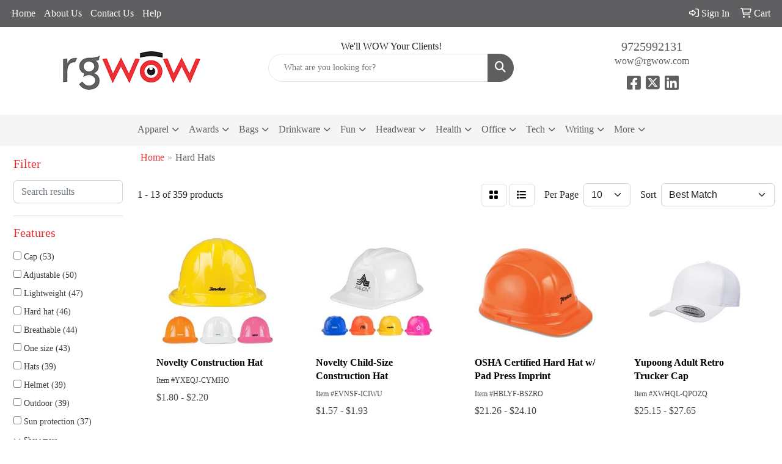

--- FILE ---
content_type: text/html
request_url: https://www.rgwowpromotions.com/ws/ws.dll/StartSrch?UID=104209&WENavID=18751823
body_size: 11222
content:
<!DOCTYPE html>
<html lang="en"><head>
<meta charset="utf-8">
<meta http-equiv="X-UA-Compatible" content="IE=edge">
<meta name="viewport" content="width=device-width, initial-scale=1">
<!-- The above 3 meta tags *must* come first in the head; any other head content must come *after* these tags -->


<link href="/distsite/styles/8/css/bootstrap.min.css" rel="stylesheet" />
<link href="https://fonts.googleapis.com/css?family=Open+Sans:400,600|Oswald:400,600" rel="stylesheet">
<link href="/distsite/styles/8/css/owl.carousel.min.css" rel="stylesheet">
<link href="/distsite/styles/8/css/nouislider.css" rel="stylesheet">
<!--<link href="/distsite/styles/8/css/menu.css" rel="stylesheet"/>-->
<link href="/distsite/styles/8/css/flexslider.css" rel="stylesheet">
<link href="/distsite/styles/8/css/all.min.css" rel="stylesheet">
<link href="/distsite/styles/8/css/slick/slick.css" rel="stylesheet"/>
<link href="/distsite/styles/8/css/lightbox/lightbox.css" rel="stylesheet"  />
<link href="/distsite/styles/8/css/yamm.css" rel="stylesheet" />
<!-- Custom styles for this theme -->
<link href="/we/we.dll/StyleSheet?UN=104209&Type=WETheme&TS=C44631.5937962963" rel="stylesheet">
<!-- Custom styles for this theme -->
<link href="/we/we.dll/StyleSheet?UN=104209&Type=WETheme-PS&TS=C44631.5937962963" rel="stylesheet">


<!-- HTML5 shim and Respond.js for IE8 support of HTML5 elements and media queries -->
<!--[if lt IE 9]>
      <script src="https://oss.maxcdn.com/html5shiv/3.7.3/html5shiv.min.js"></script>
      <script src="https://oss.maxcdn.com/respond/1.4.2/respond.min.js"></script>
    <![endif]-->

</head>

<body style="background:#fff;">


  <!-- Slide-Out Menu -->
  <div id="filter-menu" class="filter-menu">
    <button id="close-menu" class="btn-close"></button>
    <div class="menu-content">
      
<aside class="filter-sidebar">



<div class="filter-section first">
	<h2>Filter</h2>
	 <div class="input-group mb-3">
	 <input type="text" style="border-right:0;" placeholder="Search results" class="form-control text-search-within-results" name="SearchWithinResults" value="" maxlength="100" onkeyup="HandleTextFilter(event);">
	  <label class="input-group-text" style="background-color:#fff;"><a  style="display:none;" href="javascript:void(0);" class="remove-filter" data-toggle="tooltip" title="Clear" onclick="ClearTextFilter();"><i class="far fa-times" aria-hidden="true"></i> <span class="fa-sr-only">x</span></a></label>
	</div>
</div>

<a href="javascript:void(0);" class="clear-filters"  style="display:none;" onclick="ClearDrillDown();">Clear all filters</a>

<div class="filter-section"  style="display:none;">
	<h2>Categories</h2>

	<div class="filter-list">

	 

		<!-- wrapper for more filters -->
        <div class="show-filter">

		</div><!-- showfilters -->

	</div>

		<a href="#" class="show-more"  style="display:none;" >Show more</a>
</div>


<div class="filter-section" >
	<h2>Features</h2>

		<div class="filter-list">

	  		<div class="checkbox"><label><input class="filtercheckbox" type="checkbox" name="2|Cap" ><span> Cap (53)</span></label></div><div class="checkbox"><label><input class="filtercheckbox" type="checkbox" name="2|Adjustable" ><span> Adjustable (50)</span></label></div><div class="checkbox"><label><input class="filtercheckbox" type="checkbox" name="2|Lightweight" ><span> Lightweight (47)</span></label></div><div class="checkbox"><label><input class="filtercheckbox" type="checkbox" name="2|Hard hat" ><span> Hard hat (46)</span></label></div><div class="checkbox"><label><input class="filtercheckbox" type="checkbox" name="2|Breathable" ><span> Breathable (44)</span></label></div><div class="checkbox"><label><input class="filtercheckbox" type="checkbox" name="2|One size" ><span> One size (43)</span></label></div><div class="checkbox"><label><input class="filtercheckbox" type="checkbox" name="2|Hats" ><span> Hats (39)</span></label></div><div class="checkbox"><label><input class="filtercheckbox" type="checkbox" name="2|Helmet" ><span> Helmet (39)</span></label></div><div class="checkbox"><label><input class="filtercheckbox" type="checkbox" name="2|Outdoor" ><span> Outdoor (39)</span></label></div><div class="checkbox"><label><input class="filtercheckbox" type="checkbox" name="2|Sun protection" ><span> Sun protection (37)</span></label></div><div class="show-filter"><div class="checkbox"><label><input class="filtercheckbox" type="checkbox" name="2|Head cover" ><span> Head cover (35)</span></label></div><div class="checkbox"><label><input class="filtercheckbox" type="checkbox" name="2|Hard" ><span> Hard (33)</span></label></div><div class="checkbox"><label><input class="filtercheckbox" type="checkbox" name="2|Plastic" ><span> Plastic (30)</span></label></div><div class="checkbox"><label><input class="filtercheckbox" type="checkbox" name="2|Reflective" ><span> Reflective (30)</span></label></div><div class="checkbox"><label><input class="filtercheckbox" type="checkbox" name="2|Construction" ><span> Construction (28)</span></label></div><div class="checkbox"><label><input class="filtercheckbox" type="checkbox" name="2|Durable" ><span> Durable (27)</span></label></div><div class="checkbox"><label><input class="filtercheckbox" type="checkbox" name="2|High visibility" ><span> High visibility (26)</span></label></div><div class="checkbox"><label><input class="filtercheckbox" type="checkbox" name="2|Hard buckram" ><span> Hard buckram (25)</span></label></div><div class="checkbox"><label><input class="filtercheckbox" type="checkbox" name="2|Headwear" ><span> Headwear (25)</span></label></div><div class="checkbox"><label><input class="filtercheckbox" type="checkbox" name="2|Safety" ><span> Safety (25)</span></label></div><div class="checkbox"><label><input class="filtercheckbox" type="checkbox" name="2|Structured" ><span> Structured (25)</span></label></div><div class="checkbox"><label><input class="filtercheckbox" type="checkbox" name="2|Top button" ><span> Top button (25)</span></label></div><div class="checkbox"><label><input class="filtercheckbox" type="checkbox" name="2|Head protection" ><span> Head protection (23)</span></label></div><div class="checkbox"><label><input class="filtercheckbox" type="checkbox" name="2|Sports" ><span> Sports (23)</span></label></div><div class="checkbox"><label><input class="filtercheckbox" type="checkbox" name="2|Protection" ><span> Protection (22)</span></label></div><div class="checkbox"><label><input class="filtercheckbox" type="checkbox" name="2|Unisex" ><span> Unisex (22)</span></label></div><div class="checkbox"><label><input class="filtercheckbox" type="checkbox" name="2|Safety helmet" ><span> Safety helmet (21)</span></label></div><div class="checkbox"><label><input class="filtercheckbox" type="checkbox" name="2|Visor" ><span> Visor (21)</span></label></div><div class="checkbox"><label><input class="filtercheckbox" type="checkbox" name="2|Summer" ><span> Summer (19)</span></label></div><div class="checkbox"><label><input class="filtercheckbox" type="checkbox" name="2|Flame resistant" ><span> Flame resistant (18)</span></label></div><div class="checkbox"><label><input class="filtercheckbox" type="checkbox" name="2|Headgear" ><span> Headgear (18)</span></label></div><div class="checkbox"><label><input class="filtercheckbox" type="checkbox" name="2|High viz" ><span> High viz (18)</span></label></div><div class="checkbox"><label><input class="filtercheckbox" type="checkbox" name="2|Work" ><span> Work (18)</span></label></div><div class="checkbox"><label><input class="filtercheckbox" type="checkbox" name="2|Comfortable" ><span> Comfortable (17)</span></label></div><div class="checkbox"><label><input class="filtercheckbox" type="checkbox" name="2|Uv protection" ><span> Uv protection (17)</span></label></div><div class="checkbox"><label><input class="filtercheckbox" type="checkbox" name="2|Brim" ><span> Brim (16)</span></label></div><div class="checkbox"><label><input class="filtercheckbox" type="checkbox" name="2|Cotton" ><span> Cotton (16)</span></label></div><div class="checkbox"><label><input class="filtercheckbox" type="checkbox" name="2|Mesh" ><span> Mesh (16)</span></label></div><div class="checkbox"><label><input class="filtercheckbox" type="checkbox" name="2|Sun" ><span> Sun (16)</span></label></div><div class="checkbox"><label><input class="filtercheckbox" type="checkbox" name="2|Beach" ><span> Beach (15)</span></label></div><div class="checkbox"><label><input class="filtercheckbox" type="checkbox" name="2|Foldable" ><span> Foldable (15)</span></label></div><div class="checkbox"><label><input class="filtercheckbox" type="checkbox" name="2|Hi viz" ><span> Hi viz (15)</span></label></div><div class="checkbox"><label><input class="filtercheckbox" type="checkbox" name="2|Polyester" ><span> Polyester (15)</span></label></div><div class="checkbox"><label><input class="filtercheckbox" type="checkbox" name="2|Warming pocket" ><span> Warming pocket (15)</span></label></div><div class="checkbox"><label><input class="filtercheckbox" type="checkbox" name="2|Cowboy" ><span> Cowboy (14)</span></label></div><div class="checkbox"><label><input class="filtercheckbox" type="checkbox" name="2|Hi vis" ><span> Hi vis (14)</span></label></div><div class="checkbox"><label><input class="filtercheckbox" type="checkbox" name="2|Hi visibility" ><span> Hi visibility (14)</span></label></div><div class="checkbox"><label><input class="filtercheckbox" type="checkbox" name="2|High vis" ><span> High vis (14)</span></label></div><div class="checkbox"><label><input class="filtercheckbox" type="checkbox" name="2|Hi-vis" ><span> Hi-vis (14)</span></label></div><div class="checkbox"><label><input class="filtercheckbox" type="checkbox" name="2|Hi-viz" ><span> Hi-viz (14)</span></label></div></div>

			<!-- wrapper for more filters -->
			<div class="show-filter">

			</div><!-- showfilters -->
 		</div>
		<a href="#" class="show-more"  >Show more</a>


</div>


<div class="filter-section" >
	<h2>Colors</h2>

		<div class="filter-list">

		  	<div class="checkbox"><label><input class="filtercheckbox" type="checkbox" name="1|Yellow" ><span> Yellow (147)</span></label></div><div class="checkbox"><label><input class="filtercheckbox" type="checkbox" name="1|White" ><span> White (146)</span></label></div><div class="checkbox"><label><input class="filtercheckbox" type="checkbox" name="1|Black" ><span> Black (133)</span></label></div><div class="checkbox"><label><input class="filtercheckbox" type="checkbox" name="1|Red" ><span> Red (127)</span></label></div><div class="checkbox"><label><input class="filtercheckbox" type="checkbox" name="1|Blue" ><span> Blue (118)</span></label></div><div class="checkbox"><label><input class="filtercheckbox" type="checkbox" name="1|Orange" ><span> Orange (107)</span></label></div><div class="checkbox"><label><input class="filtercheckbox" type="checkbox" name="1|Navy blue" ><span> Navy blue (87)</span></label></div><div class="checkbox"><label><input class="filtercheckbox" type="checkbox" name="1|Gray" ><span> Gray (82)</span></label></div><div class="checkbox"><label><input class="filtercheckbox" type="checkbox" name="1|Green" ><span> Green (59)</span></label></div><div class="checkbox"><label><input class="filtercheckbox" type="checkbox" name="1|Pink" ><span> Pink (49)</span></label></div><div class="show-filter"><div class="checkbox"><label><input class="filtercheckbox" type="checkbox" name="1|Royal blue" ><span> Royal blue (40)</span></label></div><div class="checkbox"><label><input class="filtercheckbox" type="checkbox" name="1|Purple" ><span> Purple (36)</span></label></div><div class="checkbox"><label><input class="filtercheckbox" type="checkbox" name="1|Dark gray" ><span> Dark gray (31)</span></label></div><div class="checkbox"><label><input class="filtercheckbox" type="checkbox" name="1|Brown" ><span> Brown (24)</span></label></div><div class="checkbox"><label><input class="filtercheckbox" type="checkbox" name="1|Light gray" ><span> Light gray (19)</span></label></div><div class="checkbox"><label><input class="filtercheckbox" type="checkbox" name="1|Light blue" ><span> Light blue (18)</span></label></div><div class="checkbox"><label><input class="filtercheckbox" type="checkbox" name="1|Beige" ><span> Beige (17)</span></label></div><div class="checkbox"><label><input class="filtercheckbox" type="checkbox" name="1|Various" ><span> Various (13)</span></label></div><div class="checkbox"><label><input class="filtercheckbox" type="checkbox" name="1|Dark green" ><span> Dark green (10)</span></label></div><div class="checkbox"><label><input class="filtercheckbox" type="checkbox" name="1|Burgundy red" ><span> Burgundy red (9)</span></label></div><div class="checkbox"><label><input class="filtercheckbox" type="checkbox" name="1|Khaki" ><span> Khaki (9)</span></label></div><div class="checkbox"><label><input class="filtercheckbox" type="checkbox" name="1|Navy" ><span> Navy (9)</span></label></div><div class="checkbox"><label><input class="filtercheckbox" type="checkbox" name="1|Silver" ><span> Silver (9)</span></label></div><div class="checkbox"><label><input class="filtercheckbox" type="checkbox" name="1|Gold" ><span> Gold (8)</span></label></div><div class="checkbox"><label><input class="filtercheckbox" type="checkbox" name="1|Maroon red" ><span> Maroon red (8)</span></label></div><div class="checkbox"><label><input class="filtercheckbox" type="checkbox" name="1|Red/black" ><span> Red/black (8)</span></label></div><div class="checkbox"><label><input class="filtercheckbox" type="checkbox" name="1|Black/red" ><span> Black/red (7)</span></label></div><div class="checkbox"><label><input class="filtercheckbox" type="checkbox" name="1|Charcoal gray" ><span> Charcoal gray (7)</span></label></div><div class="checkbox"><label><input class="filtercheckbox" type="checkbox" name="1|Dark blue" ><span> Dark blue (7)</span></label></div><div class="checkbox"><label><input class="filtercheckbox" type="checkbox" name="1|Khaki tan" ><span> Khaki tan (7)</span></label></div><div class="checkbox"><label><input class="filtercheckbox" type="checkbox" name="1|Olive green" ><span> Olive green (7)</span></label></div><div class="checkbox"><label><input class="filtercheckbox" type="checkbox" name="1|Army green" ><span> Army green (6)</span></label></div><div class="checkbox"><label><input class="filtercheckbox" type="checkbox" name="1|Black/white" ><span> Black/white (6)</span></label></div><div class="checkbox"><label><input class="filtercheckbox" type="checkbox" name="1|Navy blue/white" ><span> Navy blue/white (6)</span></label></div><div class="checkbox"><label><input class="filtercheckbox" type="checkbox" name="1|Rose red" ><span> Rose red (6)</span></label></div><div class="checkbox"><label><input class="filtercheckbox" type="checkbox" name="1|Fluorescent green" ><span> Fluorescent green (5)</span></label></div><div class="checkbox"><label><input class="filtercheckbox" type="checkbox" name="1|Hi-vis orange" ><span> Hi-vis orange (5)</span></label></div><div class="checkbox"><label><input class="filtercheckbox" type="checkbox" name="1|Jade green" ><span> Jade green (5)</span></label></div><div class="checkbox"><label><input class="filtercheckbox" type="checkbox" name="1|Pewter" ><span> Pewter (5)</span></label></div><div class="checkbox"><label><input class="filtercheckbox" type="checkbox" name="1|Safety orange" ><span> Safety orange (5)</span></label></div><div class="checkbox"><label><input class="filtercheckbox" type="checkbox" name="1|Burgundy" ><span> Burgundy (4)</span></label></div><div class="checkbox"><label><input class="filtercheckbox" type="checkbox" name="1|Charcoal" ><span> Charcoal (4)</span></label></div><div class="checkbox"><label><input class="filtercheckbox" type="checkbox" name="1|Dark brown" ><span> Dark brown (4)</span></label></div><div class="checkbox"><label><input class="filtercheckbox" type="checkbox" name="1|Dark red" ><span> Dark red (4)</span></label></div><div class="checkbox"><label><input class="filtercheckbox" type="checkbox" name="1|Heather gray" ><span> Heather gray (4)</span></label></div><div class="checkbox"><label><input class="filtercheckbox" type="checkbox" name="1|Khaki beige" ><span> Khaki beige (4)</span></label></div><div class="checkbox"><label><input class="filtercheckbox" type="checkbox" name="1|Natural beige" ><span> Natural beige (4)</span></label></div><div class="checkbox"><label><input class="filtercheckbox" type="checkbox" name="1|Navy blue/red" ><span> Navy blue/red (4)</span></label></div><div class="checkbox"><label><input class="filtercheckbox" type="checkbox" name="1|Tan" ><span> Tan (4)</span></label></div><div class="checkbox"><label><input class="filtercheckbox" type="checkbox" name="1|Charcoal gray/black" ><span> Charcoal gray/black (3)</span></label></div></div>


			<!-- wrapper for more filters -->
			<div class="show-filter">

			</div><!-- showfilters -->

		  </div>

		<a href="#" class="show-more"  >Show more</a>
</div>


<div class="filter-section"  >
	<h2>Price Range</h2>
	<div class="filter-price-wrap">
		<div class="filter-price-inner">
			<div class="input-group">
				<span class="input-group-text input-group-text-white">$</span>
				<input type="text" class="form-control form-control-sm filter-min-prices" name="min-prices" value="" placeholder="Min" onkeyup="HandlePriceFilter(event);">
			</div>
			<div class="input-group">
				<span class="input-group-text input-group-text-white">$</span>
				<input type="text" class="form-control form-control-sm filter-max-prices" name="max-prices" value="" placeholder="Max" onkeyup="HandlePriceFilter(event);">
			</div>
		</div>
		<a href="javascript:void(0)" onclick="SetPriceFilter();" ><i class="fa-solid fa-chevron-right"></i></a>
	</div>
</div>

<div class="filter-section"   >
	<h2>Quantity</h2>
	<div class="filter-price-wrap mb-2">
		<input type="text" class="form-control form-control-sm filter-quantity" value="" placeholder="Qty" onkeyup="HandleQuantityFilter(event);">
		<a href="javascript:void(0)" onclick="SetQuantityFilter();"><i class="fa-solid fa-chevron-right"></i></a>
	</div>
</div>




	</aside>

    </div>
</div>




	<div class="container-fluid">
		<div class="row">

			<div class="col-md-3 col-lg-2">
        <div class="d-none d-md-block">
          <div id="desktop-filter">
            
<aside class="filter-sidebar">



<div class="filter-section first">
	<h2>Filter</h2>
	 <div class="input-group mb-3">
	 <input type="text" style="border-right:0;" placeholder="Search results" class="form-control text-search-within-results" name="SearchWithinResults" value="" maxlength="100" onkeyup="HandleTextFilter(event);">
	  <label class="input-group-text" style="background-color:#fff;"><a  style="display:none;" href="javascript:void(0);" class="remove-filter" data-toggle="tooltip" title="Clear" onclick="ClearTextFilter();"><i class="far fa-times" aria-hidden="true"></i> <span class="fa-sr-only">x</span></a></label>
	</div>
</div>

<a href="javascript:void(0);" class="clear-filters"  style="display:none;" onclick="ClearDrillDown();">Clear all filters</a>

<div class="filter-section"  style="display:none;">
	<h2>Categories</h2>

	<div class="filter-list">

	 

		<!-- wrapper for more filters -->
        <div class="show-filter">

		</div><!-- showfilters -->

	</div>

		<a href="#" class="show-more"  style="display:none;" >Show more</a>
</div>


<div class="filter-section" >
	<h2>Features</h2>

		<div class="filter-list">

	  		<div class="checkbox"><label><input class="filtercheckbox" type="checkbox" name="2|Cap" ><span> Cap (53)</span></label></div><div class="checkbox"><label><input class="filtercheckbox" type="checkbox" name="2|Adjustable" ><span> Adjustable (50)</span></label></div><div class="checkbox"><label><input class="filtercheckbox" type="checkbox" name="2|Lightweight" ><span> Lightweight (47)</span></label></div><div class="checkbox"><label><input class="filtercheckbox" type="checkbox" name="2|Hard hat" ><span> Hard hat (46)</span></label></div><div class="checkbox"><label><input class="filtercheckbox" type="checkbox" name="2|Breathable" ><span> Breathable (44)</span></label></div><div class="checkbox"><label><input class="filtercheckbox" type="checkbox" name="2|One size" ><span> One size (43)</span></label></div><div class="checkbox"><label><input class="filtercheckbox" type="checkbox" name="2|Hats" ><span> Hats (39)</span></label></div><div class="checkbox"><label><input class="filtercheckbox" type="checkbox" name="2|Helmet" ><span> Helmet (39)</span></label></div><div class="checkbox"><label><input class="filtercheckbox" type="checkbox" name="2|Outdoor" ><span> Outdoor (39)</span></label></div><div class="checkbox"><label><input class="filtercheckbox" type="checkbox" name="2|Sun protection" ><span> Sun protection (37)</span></label></div><div class="show-filter"><div class="checkbox"><label><input class="filtercheckbox" type="checkbox" name="2|Head cover" ><span> Head cover (35)</span></label></div><div class="checkbox"><label><input class="filtercheckbox" type="checkbox" name="2|Hard" ><span> Hard (33)</span></label></div><div class="checkbox"><label><input class="filtercheckbox" type="checkbox" name="2|Plastic" ><span> Plastic (30)</span></label></div><div class="checkbox"><label><input class="filtercheckbox" type="checkbox" name="2|Reflective" ><span> Reflective (30)</span></label></div><div class="checkbox"><label><input class="filtercheckbox" type="checkbox" name="2|Construction" ><span> Construction (28)</span></label></div><div class="checkbox"><label><input class="filtercheckbox" type="checkbox" name="2|Durable" ><span> Durable (27)</span></label></div><div class="checkbox"><label><input class="filtercheckbox" type="checkbox" name="2|High visibility" ><span> High visibility (26)</span></label></div><div class="checkbox"><label><input class="filtercheckbox" type="checkbox" name="2|Hard buckram" ><span> Hard buckram (25)</span></label></div><div class="checkbox"><label><input class="filtercheckbox" type="checkbox" name="2|Headwear" ><span> Headwear (25)</span></label></div><div class="checkbox"><label><input class="filtercheckbox" type="checkbox" name="2|Safety" ><span> Safety (25)</span></label></div><div class="checkbox"><label><input class="filtercheckbox" type="checkbox" name="2|Structured" ><span> Structured (25)</span></label></div><div class="checkbox"><label><input class="filtercheckbox" type="checkbox" name="2|Top button" ><span> Top button (25)</span></label></div><div class="checkbox"><label><input class="filtercheckbox" type="checkbox" name="2|Head protection" ><span> Head protection (23)</span></label></div><div class="checkbox"><label><input class="filtercheckbox" type="checkbox" name="2|Sports" ><span> Sports (23)</span></label></div><div class="checkbox"><label><input class="filtercheckbox" type="checkbox" name="2|Protection" ><span> Protection (22)</span></label></div><div class="checkbox"><label><input class="filtercheckbox" type="checkbox" name="2|Unisex" ><span> Unisex (22)</span></label></div><div class="checkbox"><label><input class="filtercheckbox" type="checkbox" name="2|Safety helmet" ><span> Safety helmet (21)</span></label></div><div class="checkbox"><label><input class="filtercheckbox" type="checkbox" name="2|Visor" ><span> Visor (21)</span></label></div><div class="checkbox"><label><input class="filtercheckbox" type="checkbox" name="2|Summer" ><span> Summer (19)</span></label></div><div class="checkbox"><label><input class="filtercheckbox" type="checkbox" name="2|Flame resistant" ><span> Flame resistant (18)</span></label></div><div class="checkbox"><label><input class="filtercheckbox" type="checkbox" name="2|Headgear" ><span> Headgear (18)</span></label></div><div class="checkbox"><label><input class="filtercheckbox" type="checkbox" name="2|High viz" ><span> High viz (18)</span></label></div><div class="checkbox"><label><input class="filtercheckbox" type="checkbox" name="2|Work" ><span> Work (18)</span></label></div><div class="checkbox"><label><input class="filtercheckbox" type="checkbox" name="2|Comfortable" ><span> Comfortable (17)</span></label></div><div class="checkbox"><label><input class="filtercheckbox" type="checkbox" name="2|Uv protection" ><span> Uv protection (17)</span></label></div><div class="checkbox"><label><input class="filtercheckbox" type="checkbox" name="2|Brim" ><span> Brim (16)</span></label></div><div class="checkbox"><label><input class="filtercheckbox" type="checkbox" name="2|Cotton" ><span> Cotton (16)</span></label></div><div class="checkbox"><label><input class="filtercheckbox" type="checkbox" name="2|Mesh" ><span> Mesh (16)</span></label></div><div class="checkbox"><label><input class="filtercheckbox" type="checkbox" name="2|Sun" ><span> Sun (16)</span></label></div><div class="checkbox"><label><input class="filtercheckbox" type="checkbox" name="2|Beach" ><span> Beach (15)</span></label></div><div class="checkbox"><label><input class="filtercheckbox" type="checkbox" name="2|Foldable" ><span> Foldable (15)</span></label></div><div class="checkbox"><label><input class="filtercheckbox" type="checkbox" name="2|Hi viz" ><span> Hi viz (15)</span></label></div><div class="checkbox"><label><input class="filtercheckbox" type="checkbox" name="2|Polyester" ><span> Polyester (15)</span></label></div><div class="checkbox"><label><input class="filtercheckbox" type="checkbox" name="2|Warming pocket" ><span> Warming pocket (15)</span></label></div><div class="checkbox"><label><input class="filtercheckbox" type="checkbox" name="2|Cowboy" ><span> Cowboy (14)</span></label></div><div class="checkbox"><label><input class="filtercheckbox" type="checkbox" name="2|Hi vis" ><span> Hi vis (14)</span></label></div><div class="checkbox"><label><input class="filtercheckbox" type="checkbox" name="2|Hi visibility" ><span> Hi visibility (14)</span></label></div><div class="checkbox"><label><input class="filtercheckbox" type="checkbox" name="2|High vis" ><span> High vis (14)</span></label></div><div class="checkbox"><label><input class="filtercheckbox" type="checkbox" name="2|Hi-vis" ><span> Hi-vis (14)</span></label></div><div class="checkbox"><label><input class="filtercheckbox" type="checkbox" name="2|Hi-viz" ><span> Hi-viz (14)</span></label></div></div>

			<!-- wrapper for more filters -->
			<div class="show-filter">

			</div><!-- showfilters -->
 		</div>
		<a href="#" class="show-more"  >Show more</a>


</div>


<div class="filter-section" >
	<h2>Colors</h2>

		<div class="filter-list">

		  	<div class="checkbox"><label><input class="filtercheckbox" type="checkbox" name="1|Yellow" ><span> Yellow (147)</span></label></div><div class="checkbox"><label><input class="filtercheckbox" type="checkbox" name="1|White" ><span> White (146)</span></label></div><div class="checkbox"><label><input class="filtercheckbox" type="checkbox" name="1|Black" ><span> Black (133)</span></label></div><div class="checkbox"><label><input class="filtercheckbox" type="checkbox" name="1|Red" ><span> Red (127)</span></label></div><div class="checkbox"><label><input class="filtercheckbox" type="checkbox" name="1|Blue" ><span> Blue (118)</span></label></div><div class="checkbox"><label><input class="filtercheckbox" type="checkbox" name="1|Orange" ><span> Orange (107)</span></label></div><div class="checkbox"><label><input class="filtercheckbox" type="checkbox" name="1|Navy blue" ><span> Navy blue (87)</span></label></div><div class="checkbox"><label><input class="filtercheckbox" type="checkbox" name="1|Gray" ><span> Gray (82)</span></label></div><div class="checkbox"><label><input class="filtercheckbox" type="checkbox" name="1|Green" ><span> Green (59)</span></label></div><div class="checkbox"><label><input class="filtercheckbox" type="checkbox" name="1|Pink" ><span> Pink (49)</span></label></div><div class="show-filter"><div class="checkbox"><label><input class="filtercheckbox" type="checkbox" name="1|Royal blue" ><span> Royal blue (40)</span></label></div><div class="checkbox"><label><input class="filtercheckbox" type="checkbox" name="1|Purple" ><span> Purple (36)</span></label></div><div class="checkbox"><label><input class="filtercheckbox" type="checkbox" name="1|Dark gray" ><span> Dark gray (31)</span></label></div><div class="checkbox"><label><input class="filtercheckbox" type="checkbox" name="1|Brown" ><span> Brown (24)</span></label></div><div class="checkbox"><label><input class="filtercheckbox" type="checkbox" name="1|Light gray" ><span> Light gray (19)</span></label></div><div class="checkbox"><label><input class="filtercheckbox" type="checkbox" name="1|Light blue" ><span> Light blue (18)</span></label></div><div class="checkbox"><label><input class="filtercheckbox" type="checkbox" name="1|Beige" ><span> Beige (17)</span></label></div><div class="checkbox"><label><input class="filtercheckbox" type="checkbox" name="1|Various" ><span> Various (13)</span></label></div><div class="checkbox"><label><input class="filtercheckbox" type="checkbox" name="1|Dark green" ><span> Dark green (10)</span></label></div><div class="checkbox"><label><input class="filtercheckbox" type="checkbox" name="1|Burgundy red" ><span> Burgundy red (9)</span></label></div><div class="checkbox"><label><input class="filtercheckbox" type="checkbox" name="1|Khaki" ><span> Khaki (9)</span></label></div><div class="checkbox"><label><input class="filtercheckbox" type="checkbox" name="1|Navy" ><span> Navy (9)</span></label></div><div class="checkbox"><label><input class="filtercheckbox" type="checkbox" name="1|Silver" ><span> Silver (9)</span></label></div><div class="checkbox"><label><input class="filtercheckbox" type="checkbox" name="1|Gold" ><span> Gold (8)</span></label></div><div class="checkbox"><label><input class="filtercheckbox" type="checkbox" name="1|Maroon red" ><span> Maroon red (8)</span></label></div><div class="checkbox"><label><input class="filtercheckbox" type="checkbox" name="1|Red/black" ><span> Red/black (8)</span></label></div><div class="checkbox"><label><input class="filtercheckbox" type="checkbox" name="1|Black/red" ><span> Black/red (7)</span></label></div><div class="checkbox"><label><input class="filtercheckbox" type="checkbox" name="1|Charcoal gray" ><span> Charcoal gray (7)</span></label></div><div class="checkbox"><label><input class="filtercheckbox" type="checkbox" name="1|Dark blue" ><span> Dark blue (7)</span></label></div><div class="checkbox"><label><input class="filtercheckbox" type="checkbox" name="1|Khaki tan" ><span> Khaki tan (7)</span></label></div><div class="checkbox"><label><input class="filtercheckbox" type="checkbox" name="1|Olive green" ><span> Olive green (7)</span></label></div><div class="checkbox"><label><input class="filtercheckbox" type="checkbox" name="1|Army green" ><span> Army green (6)</span></label></div><div class="checkbox"><label><input class="filtercheckbox" type="checkbox" name="1|Black/white" ><span> Black/white (6)</span></label></div><div class="checkbox"><label><input class="filtercheckbox" type="checkbox" name="1|Navy blue/white" ><span> Navy blue/white (6)</span></label></div><div class="checkbox"><label><input class="filtercheckbox" type="checkbox" name="1|Rose red" ><span> Rose red (6)</span></label></div><div class="checkbox"><label><input class="filtercheckbox" type="checkbox" name="1|Fluorescent green" ><span> Fluorescent green (5)</span></label></div><div class="checkbox"><label><input class="filtercheckbox" type="checkbox" name="1|Hi-vis orange" ><span> Hi-vis orange (5)</span></label></div><div class="checkbox"><label><input class="filtercheckbox" type="checkbox" name="1|Jade green" ><span> Jade green (5)</span></label></div><div class="checkbox"><label><input class="filtercheckbox" type="checkbox" name="1|Pewter" ><span> Pewter (5)</span></label></div><div class="checkbox"><label><input class="filtercheckbox" type="checkbox" name="1|Safety orange" ><span> Safety orange (5)</span></label></div><div class="checkbox"><label><input class="filtercheckbox" type="checkbox" name="1|Burgundy" ><span> Burgundy (4)</span></label></div><div class="checkbox"><label><input class="filtercheckbox" type="checkbox" name="1|Charcoal" ><span> Charcoal (4)</span></label></div><div class="checkbox"><label><input class="filtercheckbox" type="checkbox" name="1|Dark brown" ><span> Dark brown (4)</span></label></div><div class="checkbox"><label><input class="filtercheckbox" type="checkbox" name="1|Dark red" ><span> Dark red (4)</span></label></div><div class="checkbox"><label><input class="filtercheckbox" type="checkbox" name="1|Heather gray" ><span> Heather gray (4)</span></label></div><div class="checkbox"><label><input class="filtercheckbox" type="checkbox" name="1|Khaki beige" ><span> Khaki beige (4)</span></label></div><div class="checkbox"><label><input class="filtercheckbox" type="checkbox" name="1|Natural beige" ><span> Natural beige (4)</span></label></div><div class="checkbox"><label><input class="filtercheckbox" type="checkbox" name="1|Navy blue/red" ><span> Navy blue/red (4)</span></label></div><div class="checkbox"><label><input class="filtercheckbox" type="checkbox" name="1|Tan" ><span> Tan (4)</span></label></div><div class="checkbox"><label><input class="filtercheckbox" type="checkbox" name="1|Charcoal gray/black" ><span> Charcoal gray/black (3)</span></label></div></div>


			<!-- wrapper for more filters -->
			<div class="show-filter">

			</div><!-- showfilters -->

		  </div>

		<a href="#" class="show-more"  >Show more</a>
</div>


<div class="filter-section"  >
	<h2>Price Range</h2>
	<div class="filter-price-wrap">
		<div class="filter-price-inner">
			<div class="input-group">
				<span class="input-group-text input-group-text-white">$</span>
				<input type="text" class="form-control form-control-sm filter-min-prices" name="min-prices" value="" placeholder="Min" onkeyup="HandlePriceFilter(event);">
			</div>
			<div class="input-group">
				<span class="input-group-text input-group-text-white">$</span>
				<input type="text" class="form-control form-control-sm filter-max-prices" name="max-prices" value="" placeholder="Max" onkeyup="HandlePriceFilter(event);">
			</div>
		</div>
		<a href="javascript:void(0)" onclick="SetPriceFilter();" ><i class="fa-solid fa-chevron-right"></i></a>
	</div>
</div>

<div class="filter-section"   >
	<h2>Quantity</h2>
	<div class="filter-price-wrap mb-2">
		<input type="text" class="form-control form-control-sm filter-quantity" value="" placeholder="Qty" onkeyup="HandleQuantityFilter(event);">
		<a href="javascript:void(0)" onclick="SetQuantityFilter();"><i class="fa-solid fa-chevron-right"></i></a>
	</div>
</div>




	</aside>

          </div>
        </div>
			</div>

			<div class="col-md-9 col-lg-10">
				

				<ol class="breadcrumb"  >
              		<li><a href="https://www.rgwowpromotions.com" target="_top">Home</a></li>
             	 	<li class="active">Hard Hats</li>
            	</ol>




				<div id="product-list-controls">

				
						<div class="d-flex align-items-center justify-content-between">
							<div class="d-none d-md-block me-3">
								1 - 13 of  359 <span class="d-none d-lg-inline">products</span>
							</div>
					  
						  <!-- Right Aligned Controls -->
						  <div class="product-controls-right d-flex align-items-center">
       
              <button id="show-filter-button" class="btn btn-control d-block d-md-none"><i class="fa-solid fa-filter" aria-hidden="true"></i></button>

							
							<span class="me-3">
								<a href="/ws/ws.dll/StartSrch?UID=104209&WENavID=18751823&View=T&ST=26012211562428321320364079" class="btn btn-control grid" title="Change to Grid View"><i class="fa-solid fa-grid-2" aria-hidden="true"></i>  <span class="fa-sr-only">Grid</span></a>
								<a href="/ws/ws.dll/StartSrch?UID=104209&WENavID=18751823&View=L&ST=26012211562428321320364079" class="btn btn-control" title="Change to List View"><i class="fa-solid fa-list"></i> <span class="fa-sr-only">List</span></a>
							</span>
							
					  
							<!-- Number of Items Per Page -->
							<div class="me-2 d-none d-lg-block">
								<label>Per Page</label>
							</div>
							<div class="me-3 d-none d-md-block">
								<select class="form-select notranslate" onchange="GoToNewURL(this);" aria-label="Items per page">
									<option value="/ws/ws.dll/StartSrch?UID=104209&WENavID=18751823&ST=26012211562428321320364079&PPP=10" selected>10</option><option value="/ws/ws.dll/StartSrch?UID=104209&WENavID=18751823&ST=26012211562428321320364079&PPP=25" >25</option><option value="/ws/ws.dll/StartSrch?UID=104209&WENavID=18751823&ST=26012211562428321320364079&PPP=50" >50</option><option value="/ws/ws.dll/StartSrch?UID=104209&WENavID=18751823&ST=26012211562428321320364079&PPP=100" >100</option><option value="/ws/ws.dll/StartSrch?UID=104209&WENavID=18751823&ST=26012211562428321320364079&PPP=250" >250</option>
								
								</select>
							</div>
					  
							<!-- Sort By -->
							<div class="d-none d-lg-block me-2">
								<label>Sort</label>
							</div>
							<div>
								<select class="form-select" onchange="GoToNewURL(this);">
									<option value="/ws/ws.dll/StartSrch?UID=104209&WENavID=18751823&Sort=0" selected>Best Match</option><option value="/ws/ws.dll/StartSrch?UID=104209&WENavID=18751823&Sort=3">Most Popular</option><option value="/ws/ws.dll/StartSrch?UID=104209&WENavID=18751823&Sort=1">Price (Low to High)</option><option value="/ws/ws.dll/StartSrch?UID=104209&WENavID=18751823&Sort=2">Price (High to Low)</option>
								 </select>
							</div>
						  </div>
						</div>

			  </div>

				<!-- Product Results List -->
				<ul class="thumbnail-list"><a name="0" href="#" alt="Item 0"></a>
<li>
 <a href="https://www.rgwowpromotions.com/p/YXEQJ-CYMHO/novelty-construction-hat" target="_parent" alt="Novelty Construction Hat">
 <div class="pr-list-grid">
		<img class="img-responsive" src="/ws/ws.dll/QPic?SN=52510&P=191344084&I=0&PX=300" alt="Novelty Construction Hat">
		<p class="pr-name">Novelty Construction Hat</p>
		<div class="pr-meta-row">
			<div class="product-reviews"  style="display:none;">
				<div class="rating-stars">
				<i class="fa-solid fa-star-sharp active" aria-hidden="true"></i><i class="fa-solid fa-star-sharp" aria-hidden="true"></i><i class="fa-solid fa-star-sharp" aria-hidden="true"></i><i class="fa-solid fa-star-sharp" aria-hidden="true"></i><i class="fa-solid fa-star-sharp" aria-hidden="true"></i>
				</div>
				<span class="rating-count">(1)</span>
			</div>
			
		</div>
		<p class="pr-number"  ><span class="notranslate">Item #YXEQJ-CYMHO</span></p>
		<p class="pr-price"  ><span class="notranslate">$1.80</span> - <span class="notranslate">$2.20</span></p>
 </div>
 </a>
</li>
<a name="1" href="#" alt="Item 1"></a>
<li>
 <a href="https://www.rgwowpromotions.com/p/EVNSF-ICIWU/novelty-child-size-construction-hat" target="_parent" alt="Novelty Child-Size Construction Hat">
 <div class="pr-list-grid">
		<img class="img-responsive" src="/ws/ws.dll/QPic?SN=52510&P=983696960&I=0&PX=300" alt="Novelty Child-Size Construction Hat">
		<p class="pr-name">Novelty Child-Size Construction Hat</p>
		<div class="pr-meta-row">
			<div class="product-reviews"  style="display:none;">
				<div class="rating-stars">
				<i class="fa-solid fa-star-sharp active" aria-hidden="true"></i><i class="fa-solid fa-star-sharp active" aria-hidden="true"></i><i class="fa-solid fa-star-sharp" aria-hidden="true"></i><i class="fa-solid fa-star-sharp" aria-hidden="true"></i><i class="fa-solid fa-star-sharp" aria-hidden="true"></i>
				</div>
				<span class="rating-count">(1)</span>
			</div>
			
		</div>
		<p class="pr-number"  ><span class="notranslate">Item #EVNSF-ICIWU</span></p>
		<p class="pr-price"  ><span class="notranslate">$1.57</span> - <span class="notranslate">$1.93</span></p>
 </div>
 </a>
</li>
<a name="2" href="#" alt="Item 2"></a>
<li>
 <a href="https://www.rgwowpromotions.com/p/HBLYF-BSZRO/osha-certified-hard-hat-w-pad-press-imprint" target="_parent" alt="OSHA Certified Hard Hat w/ Pad Press Imprint">
 <div class="pr-list-grid">
		<img class="img-responsive" src="/ws/ws.dll/QPic?SN=56290&P=32790700&I=0&PX=300" alt="OSHA Certified Hard Hat w/ Pad Press Imprint">
		<p class="pr-name">OSHA Certified Hard Hat w/ Pad Press Imprint</p>
		<div class="pr-meta-row">
			<div class="product-reviews"  style="display:none;">
				<div class="rating-stars">
				<i class="fa-solid fa-star-sharp active" aria-hidden="true"></i><i class="fa-solid fa-star-sharp active" aria-hidden="true"></i><i class="fa-solid fa-star-sharp active" aria-hidden="true"></i><i class="fa-solid fa-star-sharp active" aria-hidden="true"></i><i class="fa-solid fa-star-sharp active" aria-hidden="true"></i>
				</div>
				<span class="rating-count">(1)</span>
			</div>
			
		</div>
		<p class="pr-number"  ><span class="notranslate">Item #HBLYF-BSZRO</span></p>
		<p class="pr-price"  ><span class="notranslate">$21.26</span> - <span class="notranslate">$24.10</span></p>
 </div>
 </a>
</li>
<a name="3" href="#" alt="Item 3"></a>
<li>
 <a href="https://www.rgwowpromotions.com/p/XWHQL-QPOZQ/yupoong-adult-retro-trucker-cap" target="_parent" alt="Yupoong Adult Retro Trucker Cap">
 <div class="pr-list-grid">
		<img class="img-responsive" src="/ws/ws.dll/QPic?SN=52278&P=187585386&I=0&PX=300" alt="Yupoong Adult Retro Trucker Cap">
		<p class="pr-name">Yupoong Adult Retro Trucker Cap</p>
		<div class="pr-meta-row">
			<div class="product-reviews"  style="display:none;">
				<div class="rating-stars">
				<i class="fa-solid fa-star-sharp" aria-hidden="true"></i><i class="fa-solid fa-star-sharp" aria-hidden="true"></i><i class="fa-solid fa-star-sharp" aria-hidden="true"></i><i class="fa-solid fa-star-sharp" aria-hidden="true"></i><i class="fa-solid fa-star-sharp" aria-hidden="true"></i>
				</div>
				<span class="rating-count">(0)</span>
			</div>
			
		</div>
		<p class="pr-number"  ><span class="notranslate">Item #XWHQL-QPOZQ</span></p>
		<p class="pr-price"  ><span class="notranslate">$25.15</span> - <span class="notranslate">$27.65</span></p>
 </div>
 </a>
</li>
<a name="4" href="#" alt="Item 4"></a>
<li>
 <a href="https://www.rgwowpromotions.com/p/NXNPL-PGWBC/ansi-certified-hard-hat" target="_parent" alt="ANSI Certified Hard Hat">
 <div class="pr-list-grid">
		<img class="img-responsive" src="/ws/ws.dll/QPic?SN=52510&P=706974996&I=0&PX=300" alt="ANSI Certified Hard Hat">
		<p class="pr-name">ANSI Certified Hard Hat</p>
		<div class="pr-meta-row">
			<div class="product-reviews"  style="display:none;">
				<div class="rating-stars">
				<i class="fa-solid fa-star-sharp" aria-hidden="true"></i><i class="fa-solid fa-star-sharp" aria-hidden="true"></i><i class="fa-solid fa-star-sharp" aria-hidden="true"></i><i class="fa-solid fa-star-sharp" aria-hidden="true"></i><i class="fa-solid fa-star-sharp" aria-hidden="true"></i>
				</div>
				<span class="rating-count">(0)</span>
			</div>
			
		</div>
		<p class="pr-number"  ><span class="notranslate">Item #NXNPL-PGWBC</span></p>
		<p class="pr-price"  ><span class="notranslate">$14.65</span> - <span class="notranslate">$17.81</span></p>
 </div>
 </a>
</li>
<a name="5" href="#" alt="Item 5"></a>
<li>
 <a href="https://www.rgwowpromotions.com/p/ZZIUF-PSQXS/premium-heathered-poly--soft-mesh-fabric-6-panel-structured-cap-with-stretch-fit-closure" target="_parent" alt="Premium Heathered Poly &amp; Soft Mesh Fabric 6-panel Structured cap with Stretch Fit Closure">
 <div class="pr-list-grid">
		<img class="img-responsive" src="/ws/ws.dll/QPic?SN=69609&P=157182440&I=0&PX=300" alt="Premium Heathered Poly &amp; Soft Mesh Fabric 6-panel Structured cap with Stretch Fit Closure">
		<p class="pr-name">Premium Heathered Poly &amp; Soft Mesh Fabric 6-panel Structured cap with Stretch Fit Closure</p>
		<div class="pr-meta-row">
			<div class="product-reviews"  style="display:none;">
				<div class="rating-stars">
				<i class="fa-solid fa-star-sharp active" aria-hidden="true"></i><i class="fa-solid fa-star-sharp active" aria-hidden="true"></i><i class="fa-solid fa-star-sharp active" aria-hidden="true"></i><i class="fa-solid fa-star-sharp active" aria-hidden="true"></i><i class="fa-solid fa-star-sharp active" aria-hidden="true"></i>
				</div>
				<span class="rating-count">(1)</span>
			</div>
			
		</div>
		<p class="pr-number"  ><span class="notranslate">Item #ZZIUF-PSQXS</span></p>
		<p class="pr-price"  ><span class="notranslate">$10.99</span> - <span class="notranslate">$19.76</span></p>
 </div>
 </a>
</li>
<a name="6" href="#" alt="Item 6"></a>
<li>
 <a href="https://www.rgwowpromotions.com/p/EXLRN-SSEFI/ansi-rock-climbing-style-hard-hat-wreflector" target="_parent" alt="ANSI Rock Climbing Style Hard Hat w/Reflector">
 <div class="pr-list-grid">
		<img class="img-responsive" src="/ws/ws.dll/QPic?SN=52510&P=328544778&I=0&PX=300" alt="ANSI Rock Climbing Style Hard Hat w/Reflector">
		<p class="pr-name">ANSI Rock Climbing Style Hard Hat w/Reflector</p>
		<div class="pr-meta-row">
			<div class="product-reviews"  style="display:none;">
				<div class="rating-stars">
				<i class="fa-solid fa-star-sharp" aria-hidden="true"></i><i class="fa-solid fa-star-sharp" aria-hidden="true"></i><i class="fa-solid fa-star-sharp" aria-hidden="true"></i><i class="fa-solid fa-star-sharp" aria-hidden="true"></i><i class="fa-solid fa-star-sharp" aria-hidden="true"></i>
				</div>
				<span class="rating-count">(0)</span>
			</div>
			
		</div>
		<p class="pr-number"  ><span class="notranslate">Item #EXLRN-SSEFI</span></p>
		<p class="pr-price"  ><span class="notranslate">$48.71</span> - <span class="notranslate">$56.47</span></p>
 </div>
 </a>
</li>
<a name="7" href="#" alt="Item 7"></a>
<li>
 <a href="https://www.rgwowpromotions.com/p/TWHTM-QPOYN/yupoong-adult-5-panel-classic-trucker-cap" target="_parent" alt="Yupoong Adult 5-Panel Classic Trucker Cap">
 <div class="pr-list-grid">
		<img class="img-responsive" src="/ws/ws.dll/QPic?SN=52278&P=597585357&I=0&PX=300" alt="Yupoong Adult 5-Panel Classic Trucker Cap">
		<p class="pr-name">Yupoong Adult 5-Panel Classic Trucker Cap</p>
		<div class="pr-meta-row">
			<div class="product-reviews"  style="display:none;">
				<div class="rating-stars">
				<i class="fa-solid fa-star-sharp" aria-hidden="true"></i><i class="fa-solid fa-star-sharp" aria-hidden="true"></i><i class="fa-solid fa-star-sharp" aria-hidden="true"></i><i class="fa-solid fa-star-sharp" aria-hidden="true"></i><i class="fa-solid fa-star-sharp" aria-hidden="true"></i>
				</div>
				<span class="rating-count">(0)</span>
			</div>
			
		</div>
		<p class="pr-number"  ><span class="notranslate">Item #TWHTM-QPOYN</span></p>
		<p class="pr-price"  ><span class="notranslate">$18.25</span> - <span class="notranslate">$20.75</span></p>
 </div>
 </a>
</li>
<a name="8" href="#" alt="Item 8"></a>
<li>
 <a href="https://www.rgwowpromotions.com/p/JXMYK-SSEGJ/ansi-rock-climbing-certified-hat" target="_parent" alt="ANSI Rock Climbing Certified Hat">
 <div class="pr-list-grid">
		<img class="img-responsive" src="/ws/ws.dll/QPic?SN=52510&P=518544805&I=0&PX=300" alt="ANSI Rock Climbing Certified Hat">
		<p class="pr-name">ANSI Rock Climbing Certified Hat</p>
		<div class="pr-meta-row">
			<div class="product-reviews"  style="display:none;">
				<div class="rating-stars">
				<i class="fa-solid fa-star-sharp" aria-hidden="true"></i><i class="fa-solid fa-star-sharp" aria-hidden="true"></i><i class="fa-solid fa-star-sharp" aria-hidden="true"></i><i class="fa-solid fa-star-sharp" aria-hidden="true"></i><i class="fa-solid fa-star-sharp" aria-hidden="true"></i>
				</div>
				<span class="rating-count">(0)</span>
			</div>
			
		</div>
		<p class="pr-number"  ><span class="notranslate">Item #JXMYK-SSEGJ</span></p>
		<p class="pr-price"  ><span class="notranslate">$36.25</span> - <span class="notranslate">$42.02</span></p>
 </div>
 </a>
</li>
<a name="9" href="#" alt="Item 9"></a>
<li>
 <a href="https://www.rgwowpromotions.com/p/IWHSO-QPOYZ/flexfit-adult-wooly-6-panel-cap" target="_parent" alt="Flexfit Adult Wooly 6-Panel Cap">
 <div class="pr-list-grid">
		<img class="img-responsive" src="/ws/ws.dll/QPic?SN=52278&P=327585369&I=0&PX=300" alt="Flexfit Adult Wooly 6-Panel Cap">
		<p class="pr-name">Flexfit Adult Wooly 6-Panel Cap</p>
		<div class="pr-meta-row">
			<div class="product-reviews"  style="display:none;">
				<div class="rating-stars">
				<i class="fa-solid fa-star-sharp" aria-hidden="true"></i><i class="fa-solid fa-star-sharp" aria-hidden="true"></i><i class="fa-solid fa-star-sharp" aria-hidden="true"></i><i class="fa-solid fa-star-sharp" aria-hidden="true"></i><i class="fa-solid fa-star-sharp" aria-hidden="true"></i>
				</div>
				<span class="rating-count">(0)</span>
			</div>
			
		</div>
		<p class="pr-number"  ><span class="notranslate">Item #IWHSO-QPOYZ</span></p>
		<p class="pr-price"  ><span class="notranslate">$25.45</span> - <span class="notranslate">$27.95</span></p>
 </div>
 </a>
</li>
<a name="10" href="#" alt="Item 10"></a>
<li>
 <a href="https://www.rgwowpromotions.com/p/ZWHWG-QPOXD/flexfit-adult-value-cotton-twill-cap" target="_parent" alt="Flexfit Adult Value Cotton Twill Cap">
 <div class="pr-list-grid">
		<img class="img-responsive" src="/ws/ws.dll/QPic?SN=52278&P=107585321&I=0&PX=300" alt="Flexfit Adult Value Cotton Twill Cap">
		<p class="pr-name">Flexfit Adult Value Cotton Twill Cap</p>
		<div class="pr-meta-row">
			<div class="product-reviews"  style="display:none;">
				<div class="rating-stars">
				<i class="fa-solid fa-star-sharp" aria-hidden="true"></i><i class="fa-solid fa-star-sharp" aria-hidden="true"></i><i class="fa-solid fa-star-sharp" aria-hidden="true"></i><i class="fa-solid fa-star-sharp" aria-hidden="true"></i><i class="fa-solid fa-star-sharp" aria-hidden="true"></i>
				</div>
				<span class="rating-count">(0)</span>
			</div>
			
		</div>
		<p class="pr-number"  ><span class="notranslate">Item #ZWHWG-QPOXD</span></p>
		<p class="pr-price"  ><span class="notranslate">$23.95</span> - <span class="notranslate">$26.45</span></p>
 </div>
 </a>
</li>
<a name="11" href="#" alt="Item 11"></a>
<li>
 <a href="https://www.rgwowpromotions.com/p/ZWHQH-QPOZM/flexfit-adult-6-panel-trucker-cap" target="_parent" alt="Flexfit Adult 6-Panel Trucker Cap">
 <div class="pr-list-grid">
		<img class="img-responsive" src="/ws/ws.dll/QPic?SN=52278&P=587585382&I=0&PX=300" alt="Flexfit Adult 6-Panel Trucker Cap">
		<p class="pr-name">Flexfit Adult 6-Panel Trucker Cap</p>
		<div class="pr-meta-row">
			<div class="product-reviews"  style="display:none;">
				<div class="rating-stars">
				<i class="fa-solid fa-star-sharp" aria-hidden="true"></i><i class="fa-solid fa-star-sharp" aria-hidden="true"></i><i class="fa-solid fa-star-sharp" aria-hidden="true"></i><i class="fa-solid fa-star-sharp" aria-hidden="true"></i><i class="fa-solid fa-star-sharp" aria-hidden="true"></i>
				</div>
				<span class="rating-count">(0)</span>
			</div>
			
		</div>
		<p class="pr-number"  ><span class="notranslate">Item #ZWHQH-QPOZM</span></p>
		<p class="pr-price"  ><span class="notranslate">$22.15</span> - <span class="notranslate">$24.65</span></p>
 </div>
 </a>
</li>
</ul>

			    <ul class="pagination center">
						  <!--
                          <li class="page-item">
                            <a class="page-link" href="#" aria-label="Previous">
                              <span aria-hidden="true">&laquo;</span>
                            </a>
                          </li>
						  -->
							<li class="page-item active"><a class="page-link" href="/ws/ws.dll/StartSrch?UID=104209&WENavID=18751823&ST=26012211562428321320364079&Start=0" title="Page 1" onMouseOver="window.status='Page 1';return true;" onMouseOut="window.status='';return true;"><span class="notranslate">1<span></a></li><li class="page-item"><a class="page-link" href="/ws/ws.dll/StartSrch?UID=104209&WENavID=18751823&ST=26012211562428321320364079&Start=12" title="Page 2" onMouseOver="window.status='Page 2';return true;" onMouseOut="window.status='';return true;"><span class="notranslate">2<span></a></li><li class="page-item"><a class="page-link" href="/ws/ws.dll/StartSrch?UID=104209&WENavID=18751823&ST=26012211562428321320364079&Start=24" title="Page 3" onMouseOver="window.status='Page 3';return true;" onMouseOut="window.status='';return true;"><span class="notranslate">3<span></a></li><li class="page-item"><a class="page-link" href="/ws/ws.dll/StartSrch?UID=104209&WENavID=18751823&ST=26012211562428321320364079&Start=36" title="Page 4" onMouseOver="window.status='Page 4';return true;" onMouseOut="window.status='';return true;"><span class="notranslate">4<span></a></li><li class="page-item"><a class="page-link" href="/ws/ws.dll/StartSrch?UID=104209&WENavID=18751823&ST=26012211562428321320364079&Start=48" title="Page 5" onMouseOver="window.status='Page 5';return true;" onMouseOut="window.status='';return true;"><span class="notranslate">5<span></a></li>
						  
                          <li class="page-item">
                            <a class="page-link" href="/ws/ws.dll/StartSrch?UID=104209&WENavID=18751823&Start=12&ST=26012211562428321320364079" aria-label="Next">
                              <span aria-hidden="true">&raquo;</span>
                            </a>
                          </li>
						  
							  </ul>

			</div>
		</div><!-- row -->

		<div class="row">
            <div class="col-12">
                <!-- Custom footer -->
                
            </div>
        </div>

	</div><!-- conatiner fluid -->


	<!-- Bootstrap core JavaScript
    ================================================== -->
    <!-- Placed at the end of the document so the pages load faster -->
    <script src="/distsite/styles/8/js/jquery.min.js"></script>
    <script src="/distsite/styles/8/js/bootstrap.min.js"></script>
   <script src="/distsite/styles/8/js/custom.js"></script>

	<!-- iFrame Resizer -->
	<script src="/js/iframeResizer.contentWindow.min.js"></script>
	<script src="/js/IFrameUtils.js?20150930"></script> <!-- For custom iframe integration functions (not resizing) -->
	<script>ScrollParentToTop();</script>

	



<!-- Custom - This page only -->
<script>

$(document).ready(function () {
    const $menuButton = $("#show-filter-button");
    const $closeMenuButton = $("#close-menu");
    const $slideMenu = $("#filter-menu");

    // open
    $menuButton.on("click", function (e) {
        e.stopPropagation(); 
        $slideMenu.addClass("open");
    });

    // close
    $closeMenuButton.on("click", function (e) {
        e.stopPropagation(); 
        $slideMenu.removeClass("open");
    });

    // clicking outside
    $(document).on("click", function (e) {
        if (!$slideMenu.is(e.target) && $slideMenu.has(e.target).length === 0) {
            $slideMenu.removeClass("open");
        }
    });

    // prevent click inside the menu from closing it
    $slideMenu.on("click", function (e) {
        e.stopPropagation();
    });
});


$(document).ready(function() {

	
var tooltipTriggerList = [].slice.call(document.querySelectorAll('[data-bs-toggle="tooltip"]'))
var tooltipList = tooltipTriggerList.map(function (tooltipTriggerEl) {
  return new bootstrap.Tooltip(tooltipTriggerEl, {
    'container': 'body'
  })
})


	
 // Filter Sidebar
 $(".show-filter").hide();
 $(".show-more").click(function (e) {
  e.preventDefault();
  $(this).siblings(".filter-list").find(".show-filter").slideToggle(400);
  $(this).toggleClass("show");
  $(this).text() === 'Show more' ? $(this).text('Show less') : $(this).text('Show more');
 });
 
   
});

// Drill-down filter check event
$(".filtercheckbox").click(function() {
  var checkboxid=this.name;
  var checkboxval=this.checked ? '1' : '0';
  GetRequestFromService('/ws/ws.dll/PSSearchFilterEdit?UID=104209&ST=26012211562428321320364079&ID='+encodeURIComponent(checkboxid)+'&Val='+checkboxval);
  ReloadSearchResults();
});

function ClearDrillDown()
{
  $('.text-search-within-results').val('');
  GetRequestFromService('/ws/ws.dll/PSSearchFilterEdit?UID=104209&ST=26012211562428321320364079&Clear=1');
  ReloadSearchResults();
}

function SetPriceFilter()
{
  var low;
  var hi;
  if ($('#filter-menu').hasClass('open')) {
    low = $('#filter-menu .filter-min-prices').val().trim();
    hi = $('#filter-menu .filter-max-prices').val().trim();
  } else {
    low = $('#desktop-filter .filter-min-prices').val().trim();
    hi = $('#desktop-filter .filter-max-prices').val().trim();
  }
  GetRequestFromService('/ws/ws.dll/PSSearchFilterEdit?UID=104209&ST=26012211562428321320364079&ID=3&LowPrc='+low+'&HiPrc='+hi);
  ReloadSearchResults();
}

function SetQuantityFilter()
{
  var qty;
  if ($('#filter-menu').hasClass('open')) {
    qty = $('#filter-menu .filter-quantity').val().trim();
  } else {
    qty = $('#desktop-filter .filter-quantity').val().trim();
  }
  GetRequestFromService('/ws/ws.dll/PSSearchFilterEdit?UID=104209&ST=26012211562428321320364079&ID=4&Qty='+qty);
  ReloadSearchResults();
}

function ReloadSearchResults(textsearch)
{
  var searchText;
  var url = '/ws/ws.dll/StartSrch?UID=104209&ST=26012211562428321320364079&Sort=&View=';
  var newUrl = new URL(url, window.location.origin);

  if ($('#filter-menu').hasClass('open')) {
    searchText = $('#filter-menu .text-search-within-results').val().trim();
  } else {
    searchText = $('#desktop-filter .text-search-within-results').val().trim();
  }

  if (searchText) {
    newUrl.searchParams.set('tf', searchText);
  }

  window.location.href = newUrl.toString();
}

function GoToNewURL(entered)
{
	to=entered.options[entered.selectedIndex].value;
	if (to>"") {
		location=to;
		entered.selectedIndex=0;
	}
}

function PostAdStatToService(AdID, Type)
{
  var URL = '/we/we.dll/AdStat?AdID='+ AdID + '&Type=' +Type;

  // Try using sendBeacon.  Some browsers may block this.
  if (navigator && navigator.sendBeacon) {
      navigator.sendBeacon(URL);
  }
  else {
    // Fall back to this method if sendBeacon is not supported
    // Note: must be synchronous - o/w page unlads before it's called
    // This will not work on Chrome though (which is why we use sendBeacon)
    GetRequestFromService(URL);
  }
}

function HandleTextFilter(e)
{
  if (e.key != 'Enter') return;

  e.preventDefault();
  ReloadSearchResults();
}

function ClearTextFilter()
{
  $('.text-search-within-results').val('');
  ReloadSearchResults();
}

function HandlePriceFilter(e)
{
  if (e.key != 'Enter') return;

  e.preventDefault();
  SetPriceFilter();
}

function HandleQuantityFilter(e)
{
  if (e.key != 'Enter') return;

  e.preventDefault();
  SetQuantityFilter();
}

</script>
<!-- End custom -->



</body>
</html>
